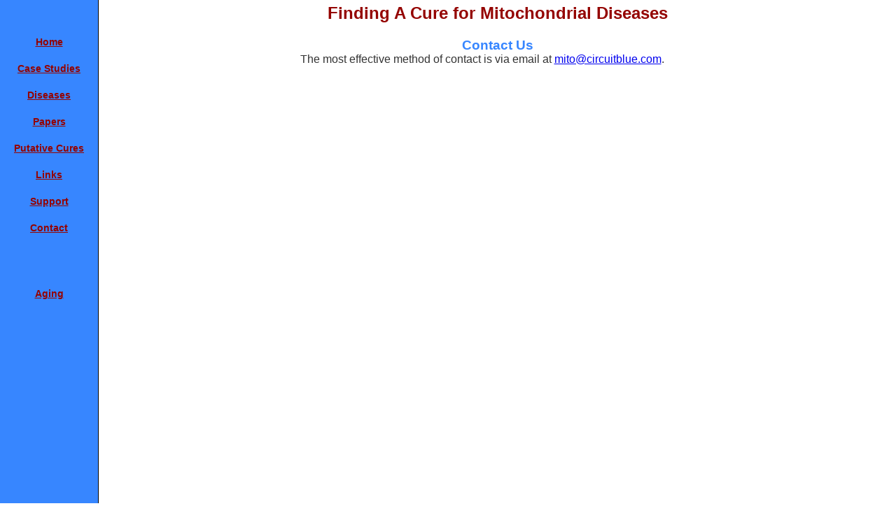

--- FILE ---
content_type: text/html
request_url: http://www.circuitblue.com/mito/contact.shtml
body_size: 1545
content:
<!DOCTYPE html PUBLIC "-//W3C//DTD HTML 4.01 Transitional//EN">

<html>

	<head>
		<meta http-equiv="content-type" content="text/html;charset=iso-8859-1">
		<meta name="generator" content="Adobe GoLive">
		<title>Mitochondrial Disease: Contact</title>
		<link href="mitoStyle.css" rel="stylesheet" type="text/css" media="all">
	</head>

	<body bgcolor="#ffffff">
<table width="100%" border="0" cellspacing="0" cellpadding="5" height="100%">
			<tr>
				<td valign="top" width="130" id="sidebarCell">
					<br>
					<p><a href="index.shtml">Home</a></p>
					<p><a href="caseStudies.shtml">Case Studies</a></p>
					<p><a href="diseases.shtml">Diseases</a></p>
					<p><a href="papers.php">Papers</a></p>
					<p><a href="cures.shtml">Putative Cures</a></p>
					<p><a href="links.shtml">Links</a></p>
					<p><a href="support.shtml">Support</a></p>
					<p><a href="contact.shtml">Contact</a></p>
					<br><br>
					
					<a href="http://www.circuitblue.com/biogerontology/mito.shtml">Aging</a><br>
				</td>
				<td valign="top"><span class="title"><center>Finding A Cure for Mitochondrial Diseases</center></span>
					
					<br>
					<table border=0 width=570 align="center">
						<tr>
							<td>
								<center>
									<font class="subHeading"><b>Contact Us</b></font></center>The most effective method of contact is via email at <a href="mailto:mito@circuitblue.com">mito@circuitblue.com</a>.
		<br>
								</p>
							</td>
						</tr>
					</table>
					<p></p>
					<p></p>
				</td>
			</tr>
		</table>
		<p></p>
	</body>

</html>

--- FILE ---
content_type: text/css
request_url: http://www.circuitblue.com/mito/mitoStyle.css
body_size: 794
content:
p {}
td {}
.mainBody  { font-size: 12pt; font-family: Arial }
.subHeading  { color: #3786ff; font-size: 14pt; font-weight: bold }
.subHeading  a { color: #3786ff; font-size: 14pt; font-weight: bold }
.title   { color: #940300; font-size: 18pt; font-weight: bold; text-align: center }
fontHeading { font-size: larger }

#sidebarCell     { line-height: 1.8em; background-color: #3786ff; text-align: center; padding: 5px; border-right: 1px solid black }
#sidebarCell a  { color: #940300; font: bold 14px/1.6em Verdana, Sans-serif; font-stretch: semi-expanded }
#sidebarCell a:hover { color: black; font: bold 14px/1.6em Verdana, Sans-serif; font-stretch: semi-expanded }
body  { color: #333; font: 14px/1.6em Verdana, Sans-serif; background: #fff; margin: 0; padding: 0 }
a:hover { color: black }
